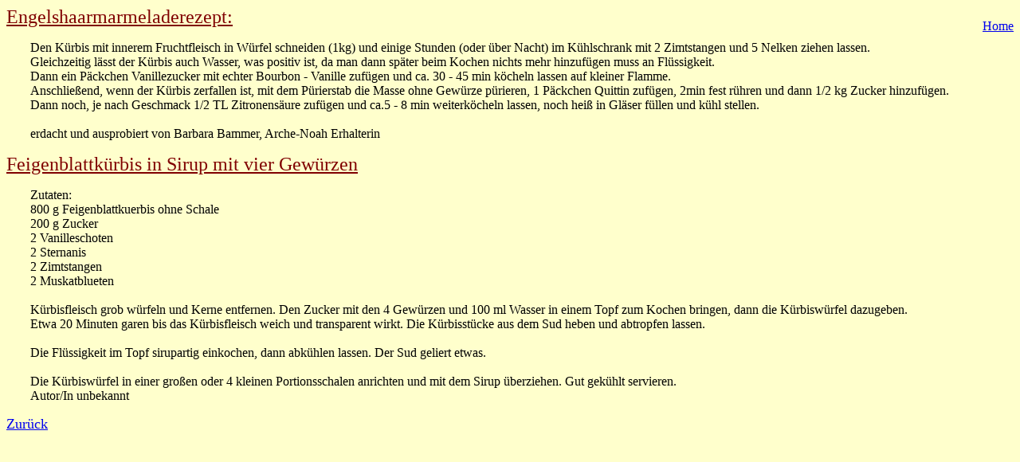

--- FILE ---
content_type: text/html
request_url: http://bioseeds.bplaced.net/HomeSite/Rezepte.htm
body_size: 1096
content:
<html>

<head>
<title>Engelshaarmarmeladerezept</title>
</head>
<body bgcolor="#FFFFCC">

<p style="float:right"><a href="index.htm">Home</a></p>

<u><font size="5"; color="#800000">Engelshaarmarmeladerezept:</font></u> <br>
<p style="padding-left:30px">
Den K&uuml;rbis mit innerem Fruchtfleisch in W&uuml;rfel schneiden (1kg) und einige Stunden (oder &uuml;ber Nacht) im K&uuml;hlschrank mit 2 Zimtstangen und 5 Nelken ziehen lassen. <br>
Gleichzeitig l&auml;sst der K&uuml;rbis auch Wasser, was positiv ist, da man dann sp&auml;ter beim Kochen nichts mehr hinzuf&uuml;gen muss an Fl&uuml;ssigkeit. <br>
Dann ein P&auml;ckchen Vanillezucker mit echter Bourbon - Vanille zuf&uuml;gen und ca. 30 - 45 min k&ouml;cheln lassen auf kleiner Flamme. <br>
Anschlie&szlig;end, wenn der K&uuml;rbis zerfallen ist, mit dem P&uuml;rierstab die Masse ohne Gew&uuml;rze p&uuml;rieren, 1 P&auml;ckchen Quittin zuf&uuml;gen, 2min fest r&uuml;hren und dann 1/2 kg Zucker hinzuf&uuml;gen.<br>
Dann noch, je nach Geschmack 1/2 TL Zitronens&auml;ure zuf&uuml;gen und ca.5 - 8 min weiterk&ouml;cheln lassen, noch hei&szlig; in Gl&auml;ser f&uuml;llen und k&uuml;hl stellen.
<br><br>
erdacht und ausprobiert von Barbara Bammer, Arche-Noah Erhalterin
</p>

<u><font size="5"; color="#800000">Feigenblattk&uuml;rbis in Sirup mit vier Gew&uuml;rzen</font></u> <br>
<p style="padding-left:30px">
Zutaten:<br>

800 g Feigenblattkuerbis ohne Schale<br>
200 g Zucker<br>
2 Vanilleschoten<br>
2 Sternanis<br>
2 Zimtstangen<br>
2 Muskatblueten<br>
<br>
K&uuml;rbisfleisch grob w&uuml;rfeln und Kerne entfernen. Den Zucker mit den 4 Gew&uuml;rzen und 100 ml Wasser in einem Topf zum Kochen bringen, dann die K&uuml;rbisw&uuml;rfel dazugeben. <br>
Etwa 20 Minuten garen bis das K&uuml;rbisfleisch weich und transparent wirkt. Die K&uuml;rbisst&uuml;cke aus dem Sud heben und abtropfen lassen.<br>
<br>
Die Fl&uuml;ssigkeit im Topf sirupartig einkochen, dann abk&uuml;hlen lassen. Der Sud
geliert etwas.<br>
<br>
Die K&uuml;rbisw&uuml;rfel in einer gro&szlig;en oder 4 kleinen Portionsschalen anrichten und
mit dem Sirup &uuml;berziehen. Gut gek&uuml;hlt servieren.<br>
Autor/In unbekannt
</p>
<p><font size="4">
<a href="kuerbis.htm">Zur&uuml;ck</a></font></p>

</body>

</html>